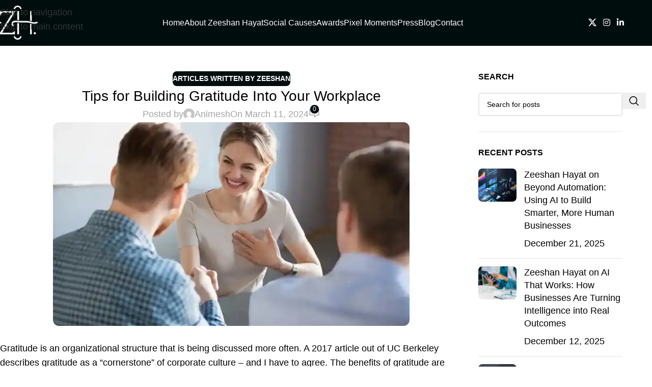

--- FILE ---
content_type: text/html; charset=UTF-8
request_url: https://zeeshanhayat.com/tips-for-building-gratitude-into-your-workplace/
body_size: 20959
content:
<!DOCTYPE html><html lang="en-US"><head><script data-no-optimize="1">var litespeed_docref=sessionStorage.getItem("litespeed_docref");litespeed_docref&&(Object.defineProperty(document,"referrer",{get:function(){return litespeed_docref}}),sessionStorage.removeItem("litespeed_docref"));</script> <meta charset="UTF-8"><link rel="profile" href="https://gmpg.org/xfn/11"><link rel="pingback" href="https://zeeshanhayat.com/xmlrpc.php"><meta name='robots' content='index, follow, max-image-preview:large, max-snippet:-1, max-video-preview:-1' /><title>Tips for Building Gratitude Into Your Workplace - zeeshanhayat.com</title><link rel="canonical" href="https://zeeshanhayat.com/tips-for-building-gratitude-into-your-workplace/" /><meta property="og:locale" content="en_US" /><meta property="og:type" content="article" /><meta property="og:title" content="Tips for Building Gratitude Into Your Workplace - zeeshanhayat.com" /><meta property="og:url" content="https://zeeshanhayat.com/tips-for-building-gratitude-into-your-workplace/" /><meta property="og:site_name" content="zeeshanhayat.com" /><meta property="article:published_time" content="2024-03-11T09:41:19+00:00" /><meta property="article:modified_time" content="2024-10-28T17:19:20+00:00" /><meta property="og:image" content="https://zeeshanhayat.com/wp-content/uploads/2024/03/Untitled-design-26.webp" /><meta property="og:image:width" content="700" /><meta property="og:image:height" content="400" /><meta property="og:image:type" content="image/webp" /><meta name="author" content="Animesh" /><meta name="twitter:card" content="summary_large_image" /><meta name="twitter:label1" content="Written by" /><meta name="twitter:data1" content="Animesh" /><meta name="twitter:label2" content="Est. reading time" /><meta name="twitter:data2" content="4 minutes" /> <script type="application/ld+json" class="yoast-schema-graph">{"@context":"https://schema.org","@graph":[{"@type":"WebPage","@id":"https://zeeshanhayat.com/tips-for-building-gratitude-into-your-workplace/","url":"https://zeeshanhayat.com/tips-for-building-gratitude-into-your-workplace/","name":"Tips for Building Gratitude Into Your Workplace - zeeshanhayat.com","isPartOf":{"@id":"https://zeeshanhayat.com/#website"},"primaryImageOfPage":{"@id":"https://zeeshanhayat.com/tips-for-building-gratitude-into-your-workplace/#primaryimage"},"image":{"@id":"https://zeeshanhayat.com/tips-for-building-gratitude-into-your-workplace/#primaryimage"},"thumbnailUrl":"https://zeeshanhayat.com/wp-content/uploads/2024/03/Untitled-design-26.webp","datePublished":"2024-03-11T09:41:19+00:00","dateModified":"2024-10-28T17:19:20+00:00","author":{"@id":"https://zeeshanhayat.com/#/schema/person/d020fb50e734dba55ca559951879fdc2"},"breadcrumb":{"@id":"https://zeeshanhayat.com/tips-for-building-gratitude-into-your-workplace/#breadcrumb"},"inLanguage":"en-US","potentialAction":[{"@type":"ReadAction","target":["https://zeeshanhayat.com/tips-for-building-gratitude-into-your-workplace/"]}]},{"@type":"ImageObject","inLanguage":"en-US","@id":"https://zeeshanhayat.com/tips-for-building-gratitude-into-your-workplace/#primaryimage","url":"https://zeeshanhayat.com/wp-content/uploads/2024/03/Untitled-design-26.webp","contentUrl":"https://zeeshanhayat.com/wp-content/uploads/2024/03/Untitled-design-26.webp","width":700,"height":400,"caption":"Untitled design 26"},{"@type":"BreadcrumbList","@id":"https://zeeshanhayat.com/tips-for-building-gratitude-into-your-workplace/#breadcrumb","itemListElement":[{"@type":"ListItem","position":1,"name":"Home","item":"https://zeeshanhayat.com/"},{"@type":"ListItem","position":2,"name":"Blog","item":"https://zeeshanhayat.com/blogs/"},{"@type":"ListItem","position":3,"name":"Tips for Building Gratitude Into Your Workplace"}]},{"@type":"WebSite","@id":"https://zeeshanhayat.com/#website","url":"https://zeeshanhayat.com/","name":"zeeshanhayat.com","description":"","potentialAction":[{"@type":"SearchAction","target":{"@type":"EntryPoint","urlTemplate":"https://zeeshanhayat.com/?s={search_term_string}"},"query-input":{"@type":"PropertyValueSpecification","valueRequired":true,"valueName":"search_term_string"}}],"inLanguage":"en-US"},{"@type":"Person","@id":"https://zeeshanhayat.com/#/schema/person/d020fb50e734dba55ca559951879fdc2","name":"Animesh","image":{"@type":"ImageObject","inLanguage":"en-US","@id":"https://zeeshanhayat.com/#/schema/person/image/","url":"https://zeeshanhayat.com/wp-content/litespeed/avatar/9e0f22a37186f81c7233b14ade5a11db.jpg?ver=1768414440","contentUrl":"https://zeeshanhayat.com/wp-content/litespeed/avatar/9e0f22a37186f81c7233b14ade5a11db.jpg?ver=1768414440","caption":"Animesh"},"sameAs":["https://zeeshanhayat.com"],"url":"https://zeeshanhayat.com/author/animesh/"}]}</script> <link rel='dns-prefetch' href='//fonts.googleapis.com' /><link rel="alternate" type="application/rss+xml" title="zeeshanhayat.com &raquo; Feed" href="https://zeeshanhayat.com/feed/" /><link rel="alternate" type="application/rss+xml" title="zeeshanhayat.com &raquo; Comments Feed" href="https://zeeshanhayat.com/comments/feed/" /><link rel="alternate" type="application/rss+xml" title="zeeshanhayat.com &raquo; Tips for Building Gratitude Into Your Workplace Comments Feed" href="https://zeeshanhayat.com/tips-for-building-gratitude-into-your-workplace/feed/" /><link rel="alternate" title="oEmbed (JSON)" type="application/json+oembed" href="https://zeeshanhayat.com/wp-json/oembed/1.0/embed?url=https%3A%2F%2Fzeeshanhayat.com%2Ftips-for-building-gratitude-into-your-workplace%2F" /><link rel="alternate" title="oEmbed (XML)" type="text/xml+oembed" href="https://zeeshanhayat.com/wp-json/oembed/1.0/embed?url=https%3A%2F%2Fzeeshanhayat.com%2Ftips-for-building-gratitude-into-your-workplace%2F&#038;format=xml" /><style id='wp-img-auto-sizes-contain-inline-css' type='text/css'>img:is([sizes=auto i],[sizes^="auto," i]){contain-intrinsic-size:3000px 1500px}
/*# sourceURL=wp-img-auto-sizes-contain-inline-css */</style><link data-optimized="2" rel="stylesheet" href="https://zeeshanhayat.com/wp-content/litespeed/css/71b37b1ab2fae1a382d7801dabb576d7.css?ver=7b837" /><style id='global-styles-inline-css' type='text/css'>:root{--wp--preset--aspect-ratio--square: 1;--wp--preset--aspect-ratio--4-3: 4/3;--wp--preset--aspect-ratio--3-4: 3/4;--wp--preset--aspect-ratio--3-2: 3/2;--wp--preset--aspect-ratio--2-3: 2/3;--wp--preset--aspect-ratio--16-9: 16/9;--wp--preset--aspect-ratio--9-16: 9/16;--wp--preset--color--black: #000000;--wp--preset--color--cyan-bluish-gray: #abb8c3;--wp--preset--color--white: #ffffff;--wp--preset--color--pale-pink: #f78da7;--wp--preset--color--vivid-red: #cf2e2e;--wp--preset--color--luminous-vivid-orange: #ff6900;--wp--preset--color--luminous-vivid-amber: #fcb900;--wp--preset--color--light-green-cyan: #7bdcb5;--wp--preset--color--vivid-green-cyan: #00d084;--wp--preset--color--pale-cyan-blue: #8ed1fc;--wp--preset--color--vivid-cyan-blue: #0693e3;--wp--preset--color--vivid-purple: #9b51e0;--wp--preset--gradient--vivid-cyan-blue-to-vivid-purple: linear-gradient(135deg,rgb(6,147,227) 0%,rgb(155,81,224) 100%);--wp--preset--gradient--light-green-cyan-to-vivid-green-cyan: linear-gradient(135deg,rgb(122,220,180) 0%,rgb(0,208,130) 100%);--wp--preset--gradient--luminous-vivid-amber-to-luminous-vivid-orange: linear-gradient(135deg,rgb(252,185,0) 0%,rgb(255,105,0) 100%);--wp--preset--gradient--luminous-vivid-orange-to-vivid-red: linear-gradient(135deg,rgb(255,105,0) 0%,rgb(207,46,46) 100%);--wp--preset--gradient--very-light-gray-to-cyan-bluish-gray: linear-gradient(135deg,rgb(238,238,238) 0%,rgb(169,184,195) 100%);--wp--preset--gradient--cool-to-warm-spectrum: linear-gradient(135deg,rgb(74,234,220) 0%,rgb(151,120,209) 20%,rgb(207,42,186) 40%,rgb(238,44,130) 60%,rgb(251,105,98) 80%,rgb(254,248,76) 100%);--wp--preset--gradient--blush-light-purple: linear-gradient(135deg,rgb(255,206,236) 0%,rgb(152,150,240) 100%);--wp--preset--gradient--blush-bordeaux: linear-gradient(135deg,rgb(254,205,165) 0%,rgb(254,45,45) 50%,rgb(107,0,62) 100%);--wp--preset--gradient--luminous-dusk: linear-gradient(135deg,rgb(255,203,112) 0%,rgb(199,81,192) 50%,rgb(65,88,208) 100%);--wp--preset--gradient--pale-ocean: linear-gradient(135deg,rgb(255,245,203) 0%,rgb(182,227,212) 50%,rgb(51,167,181) 100%);--wp--preset--gradient--electric-grass: linear-gradient(135deg,rgb(202,248,128) 0%,rgb(113,206,126) 100%);--wp--preset--gradient--midnight: linear-gradient(135deg,rgb(2,3,129) 0%,rgb(40,116,252) 100%);--wp--preset--font-size--small: 13px;--wp--preset--font-size--medium: 20px;--wp--preset--font-size--large: 36px;--wp--preset--font-size--x-large: 42px;--wp--preset--spacing--20: 0.44rem;--wp--preset--spacing--30: 0.67rem;--wp--preset--spacing--40: 1rem;--wp--preset--spacing--50: 1.5rem;--wp--preset--spacing--60: 2.25rem;--wp--preset--spacing--70: 3.38rem;--wp--preset--spacing--80: 5.06rem;--wp--preset--shadow--natural: 6px 6px 9px rgba(0, 0, 0, 0.2);--wp--preset--shadow--deep: 12px 12px 50px rgba(0, 0, 0, 0.4);--wp--preset--shadow--sharp: 6px 6px 0px rgba(0, 0, 0, 0.2);--wp--preset--shadow--outlined: 6px 6px 0px -3px rgb(255, 255, 255), 6px 6px rgb(0, 0, 0);--wp--preset--shadow--crisp: 6px 6px 0px rgb(0, 0, 0);}:where(body) { margin: 0; }.wp-site-blocks > .alignleft { float: left; margin-right: 2em; }.wp-site-blocks > .alignright { float: right; margin-left: 2em; }.wp-site-blocks > .aligncenter { justify-content: center; margin-left: auto; margin-right: auto; }:where(.is-layout-flex){gap: 0.5em;}:where(.is-layout-grid){gap: 0.5em;}.is-layout-flow > .alignleft{float: left;margin-inline-start: 0;margin-inline-end: 2em;}.is-layout-flow > .alignright{float: right;margin-inline-start: 2em;margin-inline-end: 0;}.is-layout-flow > .aligncenter{margin-left: auto !important;margin-right: auto !important;}.is-layout-constrained > .alignleft{float: left;margin-inline-start: 0;margin-inline-end: 2em;}.is-layout-constrained > .alignright{float: right;margin-inline-start: 2em;margin-inline-end: 0;}.is-layout-constrained > .aligncenter{margin-left: auto !important;margin-right: auto !important;}.is-layout-constrained > :where(:not(.alignleft):not(.alignright):not(.alignfull)){margin-left: auto !important;margin-right: auto !important;}body .is-layout-flex{display: flex;}.is-layout-flex{flex-wrap: wrap;align-items: center;}.is-layout-flex > :is(*, div){margin: 0;}body .is-layout-grid{display: grid;}.is-layout-grid > :is(*, div){margin: 0;}body{padding-top: 0px;padding-right: 0px;padding-bottom: 0px;padding-left: 0px;}a:where(:not(.wp-element-button)){text-decoration: none;}:root :where(.wp-element-button, .wp-block-button__link){background-color: #32373c;border-width: 0;color: #fff;font-family: inherit;font-size: inherit;font-style: inherit;font-weight: inherit;letter-spacing: inherit;line-height: inherit;padding-top: calc(0.667em + 2px);padding-right: calc(1.333em + 2px);padding-bottom: calc(0.667em + 2px);padding-left: calc(1.333em + 2px);text-decoration: none;text-transform: inherit;}.has-black-color{color: var(--wp--preset--color--black) !important;}.has-cyan-bluish-gray-color{color: var(--wp--preset--color--cyan-bluish-gray) !important;}.has-white-color{color: var(--wp--preset--color--white) !important;}.has-pale-pink-color{color: var(--wp--preset--color--pale-pink) !important;}.has-vivid-red-color{color: var(--wp--preset--color--vivid-red) !important;}.has-luminous-vivid-orange-color{color: var(--wp--preset--color--luminous-vivid-orange) !important;}.has-luminous-vivid-amber-color{color: var(--wp--preset--color--luminous-vivid-amber) !important;}.has-light-green-cyan-color{color: var(--wp--preset--color--light-green-cyan) !important;}.has-vivid-green-cyan-color{color: var(--wp--preset--color--vivid-green-cyan) !important;}.has-pale-cyan-blue-color{color: var(--wp--preset--color--pale-cyan-blue) !important;}.has-vivid-cyan-blue-color{color: var(--wp--preset--color--vivid-cyan-blue) !important;}.has-vivid-purple-color{color: var(--wp--preset--color--vivid-purple) !important;}.has-black-background-color{background-color: var(--wp--preset--color--black) !important;}.has-cyan-bluish-gray-background-color{background-color: var(--wp--preset--color--cyan-bluish-gray) !important;}.has-white-background-color{background-color: var(--wp--preset--color--white) !important;}.has-pale-pink-background-color{background-color: var(--wp--preset--color--pale-pink) !important;}.has-vivid-red-background-color{background-color: var(--wp--preset--color--vivid-red) !important;}.has-luminous-vivid-orange-background-color{background-color: var(--wp--preset--color--luminous-vivid-orange) !important;}.has-luminous-vivid-amber-background-color{background-color: var(--wp--preset--color--luminous-vivid-amber) !important;}.has-light-green-cyan-background-color{background-color: var(--wp--preset--color--light-green-cyan) !important;}.has-vivid-green-cyan-background-color{background-color: var(--wp--preset--color--vivid-green-cyan) !important;}.has-pale-cyan-blue-background-color{background-color: var(--wp--preset--color--pale-cyan-blue) !important;}.has-vivid-cyan-blue-background-color{background-color: var(--wp--preset--color--vivid-cyan-blue) !important;}.has-vivid-purple-background-color{background-color: var(--wp--preset--color--vivid-purple) !important;}.has-black-border-color{border-color: var(--wp--preset--color--black) !important;}.has-cyan-bluish-gray-border-color{border-color: var(--wp--preset--color--cyan-bluish-gray) !important;}.has-white-border-color{border-color: var(--wp--preset--color--white) !important;}.has-pale-pink-border-color{border-color: var(--wp--preset--color--pale-pink) !important;}.has-vivid-red-border-color{border-color: var(--wp--preset--color--vivid-red) !important;}.has-luminous-vivid-orange-border-color{border-color: var(--wp--preset--color--luminous-vivid-orange) !important;}.has-luminous-vivid-amber-border-color{border-color: var(--wp--preset--color--luminous-vivid-amber) !important;}.has-light-green-cyan-border-color{border-color: var(--wp--preset--color--light-green-cyan) !important;}.has-vivid-green-cyan-border-color{border-color: var(--wp--preset--color--vivid-green-cyan) !important;}.has-pale-cyan-blue-border-color{border-color: var(--wp--preset--color--pale-cyan-blue) !important;}.has-vivid-cyan-blue-border-color{border-color: var(--wp--preset--color--vivid-cyan-blue) !important;}.has-vivid-purple-border-color{border-color: var(--wp--preset--color--vivid-purple) !important;}.has-vivid-cyan-blue-to-vivid-purple-gradient-background{background: var(--wp--preset--gradient--vivid-cyan-blue-to-vivid-purple) !important;}.has-light-green-cyan-to-vivid-green-cyan-gradient-background{background: var(--wp--preset--gradient--light-green-cyan-to-vivid-green-cyan) !important;}.has-luminous-vivid-amber-to-luminous-vivid-orange-gradient-background{background: var(--wp--preset--gradient--luminous-vivid-amber-to-luminous-vivid-orange) !important;}.has-luminous-vivid-orange-to-vivid-red-gradient-background{background: var(--wp--preset--gradient--luminous-vivid-orange-to-vivid-red) !important;}.has-very-light-gray-to-cyan-bluish-gray-gradient-background{background: var(--wp--preset--gradient--very-light-gray-to-cyan-bluish-gray) !important;}.has-cool-to-warm-spectrum-gradient-background{background: var(--wp--preset--gradient--cool-to-warm-spectrum) !important;}.has-blush-light-purple-gradient-background{background: var(--wp--preset--gradient--blush-light-purple) !important;}.has-blush-bordeaux-gradient-background{background: var(--wp--preset--gradient--blush-bordeaux) !important;}.has-luminous-dusk-gradient-background{background: var(--wp--preset--gradient--luminous-dusk) !important;}.has-pale-ocean-gradient-background{background: var(--wp--preset--gradient--pale-ocean) !important;}.has-electric-grass-gradient-background{background: var(--wp--preset--gradient--electric-grass) !important;}.has-midnight-gradient-background{background: var(--wp--preset--gradient--midnight) !important;}.has-small-font-size{font-size: var(--wp--preset--font-size--small) !important;}.has-medium-font-size{font-size: var(--wp--preset--font-size--medium) !important;}.has-large-font-size{font-size: var(--wp--preset--font-size--large) !important;}.has-x-large-font-size{font-size: var(--wp--preset--font-size--x-large) !important;}
/*# sourceURL=global-styles-inline-css */</style> <script type="litespeed/javascript" data-src="https://zeeshanhayat.com/wp-includes/js/jquery/jquery.min.js" id="jquery-core-js"></script> <script></script><link rel="https://api.w.org/" href="https://zeeshanhayat.com/wp-json/" /><link rel="alternate" title="JSON" type="application/json" href="https://zeeshanhayat.com/wp-json/wp/v2/posts/9681" /><link rel="EditURI" type="application/rsd+xml" title="RSD" href="https://zeeshanhayat.com/xmlrpc.php?rsd" /><meta name="generator" content="WordPress 6.9" /><link rel='shortlink' href='https://zeeshanhayat.com/?p=9681' /><meta name="ahrefs-site-verification" content="6d1caa7c9396462ce8a1c940cd62bc010c6f11c22197fb99d1f58a780376db0e">
 <script type="litespeed/javascript" data-src="https://www.googletagmanager.com/gtag/js?id=G-55QGXVFVEJ"></script> <script type="litespeed/javascript">window.dataLayer=window.dataLayer||[];function gtag(){dataLayer.push(arguments)}
gtag('js',new Date());gtag('config','G-55QGXVFVEJ')</script> 
 <script type="litespeed/javascript" data-src="https://cdn-ca.pagesense.io/js/110000241522/020a0ec204ca43188a778ee2d64731a6.js"></script> <meta name="viewport" content="width=device-width, initial-scale=1.0, maximum-scale=1.0, user-scalable=no"><meta name="generator" content="Powered by WPBakery Page Builder - drag and drop page builder for WordPress."/><link rel="icon" href="https://zeeshanhayat.com/wp-content/uploads/2024/03/cropped-Zeeshan-Logo-1-32x32.webp" sizes="32x32" /><link rel="icon" href="https://zeeshanhayat.com/wp-content/uploads/2024/03/cropped-Zeeshan-Logo-1-192x192.webp" sizes="192x192" /><link rel="apple-touch-icon" href="https://zeeshanhayat.com/wp-content/uploads/2024/03/cropped-Zeeshan-Logo-1-180x180.webp" /><meta name="msapplication-TileImage" content="https://zeeshanhayat.com/wp-content/uploads/2024/03/cropped-Zeeshan-Logo-1-270x270.webp" /><style type="text/css" id="wp-custom-css">.wd-nav-arrows .wd-btn-arrow {
    background: #242424;
    margin: 0px 5px 0 5px;
    border-radius: 10%;
}
.page-title-default{
	background-color: #fff !important;
}
.page-title{
	margin-top: 0px !important;
}
.mobile-herobanner-single-post h1.mobile-herobanner-heading-centered {
    position: absolute;
    top: 7.5%;
    left: 50%;
    transform: translate(-50%, -50%);
}
.mobile-herobanner-single-post {
    position: relative;
	    margin-bottom: 30px;
}
h1.mobile-herobanner-heading-centered {
    font-size: 42px;
    font-weight: 700;
    color: #fff;
    width: 100%;
    text-align: center;
    background: #000c;
    padding: 15px 10px 15px 10px;
}
.wd-nav-arrows .wd-btn-arrow .wd-arrow-inner {
    color: #fff;
}
.whb-header {
    margin-bottom: 0px !important;
}
body.single-post .article-inner a {
    font-weight: 800;
    text-decoration: underline;
    color: #2727ff;
}
.site-content {
    margin-bottom: 0px !important;
}
.herobanner_slide .wpb_column.vc_column_container .wpb_wrapper {
    background: #000d0d21;
    padding: 30px;
    border-radius: 15px;
}
.footer-container img {
    width: 15%;
}
.footer-container .copyrights-wrapper.copyrights-centered {
    color: #fff;
    font-weight: 500;
    font-size: 15px;
}
body.single-post .entry-meta.wd-entry-meta ul, body.single-post .meta-post-categories.wd-post-cat.wd-style-with-bg, body.blog .post-date.wd-post-date.wd-style-with-bg {
    display: none;
}
.wd-arrow-inner {
    width: 35px !important;
    height: 35px !important;
}
.wd-arrow-inner {
    width: 35px !important;
    height: 35px !important;
}
.wd-btn-arrow .wd-arrow-inner {
    background: #000000ad !important;
}
.wd-nav-arrows .wd-btn-arrow {
    background: #24242440 !important;
}
body.blog .main-page-wrapper, body.single-post .main-page-wrapper {
    margin-bottom: 40px;
}
.page-title{
	background-size: 100%;
	background-repeat:no-repeat;
}
.homepage_logo_image_slider .wd-gallery-item img {
    border: 1px solid #000d0d;
    padding: 0 20px 0 20px;
}
.mobile_banner_heading {
    background: #000d0d;
    color: #fff;
    padding: 20px 15px 20px 15px;
    border-radius: 12px;
    margin-top: 20px;
}
span.contact-required-field {
    color: #f70000;
    font-weight: bold;
}
.wd-header-nav ul.menu ul.wd-sub-menu li.menu-item a {
    font-weight: 500;
    text-transform: capitalize;
    font-size: 16px;
    color: #000;
}
.homepage_visual_diary_slider_wrapper .promo-banner-wrapper .main-wrapp-img img {
    height: 390px;
}
.about-blog-author {
    border-left: 3px solid #000d0d;
    padding: 0 0 0 15px;
}

/* Media Css */
@media screen and (max-width: 992px) {
.page-title {
    margin-block: 0px 40px !important;
}
.heropbanner_for_mobile{
	display: block;
}
.heropbanner_for_desktop {
	display: none;
}
}
@media screen and (min-width: 992px) {
.heropbanner_for_mobile{
	display: none;
}
.heropbanner_for_desktop {
	display: block;
}
}
@media screen and (max-width: 1024px) {
.wd-sticky-social {
     display: block !important; 
}
}
@media screen and (min-width: 1025px) {
.wd-sticky-social {
     display: none !important; 
}
}
@media screen and (min-width: 767px) {
.awards_banner_image_wrapper .wd-image img {
    width: 65%;
}
}
.breadcrumbs {
    display: none;
}
body.single-post .content-layout-wrapper{
    padding: 50px 0px 50px 0px;
}

.backgroundBg {
    background: #ffffff!important;
}</style><style></style><style type="text/css" data-type="vc_shortcodes-default-css">.vc_do_custom_heading{margin-bottom:0.625rem;margin-top:0;}.vc_do_custom_heading{margin-bottom:0.625rem;margin-top:0;}.vc_do_custom_heading{margin-bottom:0.625rem;margin-top:0;}</style><noscript><style>.wpb_animate_when_almost_visible { opacity: 1; }</style></noscript><style id="wd-style-header_243171-css" data-type="wd-style-header_243171">:root{
	--wd-top-bar-h: .00001px;
	--wd-top-bar-sm-h: .00001px;
	--wd-top-bar-sticky-h: .00001px;
	--wd-top-bar-brd-w: .00001px;

	--wd-header-general-h: 90px;
	--wd-header-general-sm-h: 60px;
	--wd-header-general-sticky-h: 60px;
	--wd-header-general-brd-w: .00001px;

	--wd-header-bottom-h: .00001px;
	--wd-header-bottom-sm-h: .00001px;
	--wd-header-bottom-sticky-h: .00001px;
	--wd-header-bottom-brd-w: .00001px;

	--wd-header-clone-h: .00001px;

	--wd-header-brd-w: calc(var(--wd-top-bar-brd-w) + var(--wd-header-general-brd-w) + var(--wd-header-bottom-brd-w));
	--wd-header-h: calc(var(--wd-top-bar-h) + var(--wd-header-general-h) + var(--wd-header-bottom-h) + var(--wd-header-brd-w));
	--wd-header-sticky-h: calc(var(--wd-top-bar-sticky-h) + var(--wd-header-general-sticky-h) + var(--wd-header-bottom-sticky-h) + var(--wd-header-clone-h) + var(--wd-header-brd-w));
	--wd-header-sm-h: calc(var(--wd-top-bar-sm-h) + var(--wd-header-general-sm-h) + var(--wd-header-bottom-sm-h) + var(--wd-header-brd-w));
}


.whb-sticked .whb-general-header .wd-dropdown:not(.sub-sub-menu) {
	margin-top: 9px;
}

.whb-sticked .whb-general-header .wd-dropdown:not(.sub-sub-menu):after {
	height: 20px;
}






		
.whb-general-header {
	background-color: rgba(0, 13, 13, 1);
}</style><style id="wd-style-theme_settings_default-css" data-type="wd-style-theme_settings_default">@font-face {
	font-weight: normal;
	font-style: normal;
	font-family: "woodmart-font";
	src: url("//zeeshanhayat.com/wp-content/themes/woodmart/fonts/woodmart-font-1-400.woff2?v=8.3.4") format("woff2");
}

:root {
	--wd-text-font: "Outfit", Arial, Helvetica, sans-serif;
	--wd-text-font-weight: 400;
	--wd-text-color: rgb(0,0,0);
	--wd-text-font-size: 18px;
	--wd-title-font: "Outfit", Arial, Helvetica, sans-serif;
	--wd-title-font-weight: 500;
	--wd-title-color: rgb(0,0,0)0;
	--wd-entities-title-font: "Outfit", Arial, Helvetica, sans-serif;
	--wd-entities-title-font-weight: 500;
	--wd-entities-title-color: rgb(0,0,0);
	--wd-entities-title-color-hover: rgb(51 51 51 / 65%);
	--wd-alternative-font: "Outfit", Arial, Helvetica, sans-serif;
	--wd-widget-title-font: "Outfit", Arial, Helvetica, sans-serif;
	--wd-widget-title-font-weight: 600;
	--wd-widget-title-transform: uppercase;
	--wd-widget-title-color: rgb(0,0,0);
	--wd-widget-title-font-size: 16px;
	--wd-header-el-font: "Outfit", Arial, Helvetica, sans-serif;
	--wd-header-el-font-weight: 500;
	--wd-header-el-transform: capitalize;
	--wd-header-el-font-size: 16px;
	--wd-otl-style: dotted;
	--wd-otl-width: 2px;
	--wd-primary-color: rgb(0,13,13);
	--wd-alternative-color: #fbbc34;
	--btn-default-bgcolor: #f7f7f7;
	--btn-default-bgcolor-hover: #efefef;
	--btn-accented-bgcolor: rgb(15,145,227);
	--btn-accented-bgcolor-hover: rgb(14,132,207);
	--wd-form-brd-width: 2px;
	--notices-success-bg: #459647;
	--notices-success-color: #fff;
	--notices-warning-bg: #E0B252;
	--notices-warning-color: #fff;
	--wd-link-color: #333333;
	--wd-link-color-hover: #242424;
}
.wd-age-verify-wrap {
	--wd-popup-width: 500px;
}
.wd-popup.wd-promo-popup {
	background-color: rgb(255, 255, 255);
	background-image: url();
	background-repeat: no-repeat;
	background-size: cover;
	background-position: center center;
}
.wd-promo-popup-wrap {
	--wd-popup-width: 800px;
}
:is(.woodmart-woocommerce-layered-nav, .wd-product-category-filter) .wd-scroll-content {
	max-height: 223px;
}
.wd-page-title .wd-page-title-bg img {
	background-repeat: no-repeat;
	object-fit: inherit;
	background-attachment: inherit;
	object-position: center center;
}
.wd-footer {
	background-color: rgb(0,13,13);
	background-image: none;
}
.wd-load-additional-fonts {
	font-family: "Quicksand", Arial, Helvetica, sans-serif;
	font-weight: 600;
}
.wd-load-additional-fonts-700 {
	font-family: "Quicksand", Arial, Helvetica, sans-serif;
	font-weight: 700;
}
.wd-nav-arrows.wd-pos-together:not(:where(.wd-custom-style)) {
	--wd-arrow-offset-h: -25px;
	--wd-arrow-offset-v: -60px;
	--wd-arrow-radius: 104px;
	--wd-arrow-brd: 0px solid;
}
.wd-nav-pagin-wrap:not(.wd-custom-style) {
	--wd-pagin-bg: rgb(0,0,0);
	--wd-pagin-radius: 104px;
}
.mfp-wrap.wd-popup-quick-view-wrap {
	--wd-popup-width: 920px;
}
:root{
--wd-container-w: 1222px;
--wd-form-brd-radius: 5px;
--btn-default-color: #333;
--btn-default-color-hover: #333;
--btn-accented-color: #fff;
--btn-accented-color-hover: #fff;
--btn-default-brd-radius: 5px;
--btn-default-box-shadow: none;
--btn-default-box-shadow-hover: none;
--btn-accented-brd-radius: 5px;
--btn-accented-box-shadow: none;
--btn-accented-box-shadow-hover: none;
--wd-brd-radius: 12px;
}

@media (min-width: 1222px) {
[data-vc-full-width]:not([data-vc-stretch-content]),
:is(.vc_section, .vc_row).wd-section-stretch {
padding-left: calc((100vw - 1222px - var(--wd-sticky-nav-w) - var(--wd-scroll-w)) / 2);
padding-right: calc((100vw - 1222px - var(--wd-sticky-nav-w) - var(--wd-scroll-w)) / 2);
}
}


.wd-page-title {
background-color: rgb(255, 255, 255);
}</style></head><body class="wp-singular post-template-default single single-post postid-9681 single-format-standard wp-theme-woodmart wp-child-theme-woodmart-child wrapper-full-width  catalog-mode-on categories-accordion-on woodmart-ajax-shop-on wpb-js-composer js-comp-ver-8.7.2 vc_responsive"> <script type="text/javascript" id="wd-flicker-fix">// Flicker fix.</script> <div class="wd-skip-links">
<a href="#menu-main-menu-right" class="wd-skip-navigation btn">
Skip to navigation					</a>
<a href="#main-content" class="wd-skip-content btn">
Skip to main content			</a></div><div class="wd-page-wrapper website-wrapper"><header class="whb-header whb-header_243171 whb-scroll-stick whb-sticky-real"><div class="whb-main-header"><div class="whb-row whb-general-header whb-sticky-row whb-with-bg whb-without-border whb-color-light whb-flex-flex-middle"><div class="container"><div class="whb-flex-row whb-general-header-inner"><div class="whb-column whb-col-left whb-column8 whb-visible-lg"><div class="site-logo whb-t3r4x7org6dt3ntqp3r9 wd-switch-logo">
<a href="https://zeeshanhayat.com/" class="wd-logo wd-main-logo" rel="home" aria-label="Site logo">
<img data-lazyloaded="1" src="[data-uri]" width="443" height="396" data-src="https://zeeshanhayat.com/wp-content/uploads/2024/03/Zeeshan-Logo-1.webp" alt="zeeshanhayat.com" style="max-width: 150px;" loading="lazy" />	</a>
<a href="https://zeeshanhayat.com/" class="wd-logo wd-sticky-logo" rel="home">
<img data-lazyloaded="1" src="[data-uri]" width="443" height="396" data-src="https://zeeshanhayat.com/wp-content/uploads/2024/03/Zeeshan-Logo-1.webp" alt="zeeshanhayat.com" style="max-width: 150px;" />		</a></div></div><div class="whb-column whb-col-center whb-column9 whb-visible-lg"><nav class="wd-header-nav wd-header-main-nav text-center wd-design-1 whb-byngvj65na5pienjde1p" role="navigation" aria-label="Main navigation"><ul id="menu-main-menu-right" class="menu wd-nav wd-nav-header wd-nav-main wd-style-default wd-gap-s"><li id="menu-item-9564" class="menu-item menu-item-type-post_type menu-item-object-page menu-item-home menu-item-9564 item-level-0 menu-simple-dropdown wd-event-hover" ><a href="https://zeeshanhayat.com/" class="woodmart-nav-link"><span class="nav-link-text">Home</span></a></li><li id="menu-item-9398" class="menu-item menu-item-type-post_type menu-item-object-page menu-item-9398 item-level-0 menu-simple-dropdown wd-event-hover" ><a href="https://zeeshanhayat.com/about-me/" class="woodmart-nav-link"><span class="nav-link-text">About Zeeshan hayat</span></a></li><li id="menu-item-10421" class="menu-item menu-item-type-post_type menu-item-object-page menu-item-10421 item-level-0 menu-simple-dropdown wd-event-hover" ><a href="https://zeeshanhayat.com/social-causes/" class="woodmart-nav-link"><span class="nav-link-text">Social Causes</span></a></li><li id="menu-item-10269" class="menu-item menu-item-type-post_type menu-item-object-page menu-item-10269 item-level-0 menu-simple-dropdown wd-event-hover" ><a href="https://zeeshanhayat.com/awards/" class="woodmart-nav-link"><span class="nav-link-text">Awards</span></a></li><li id="menu-item-9782" class="menu-item menu-item-type-post_type menu-item-object-page menu-item-9782 item-level-0 menu-simple-dropdown wd-event-hover" ><a href="https://zeeshanhayat.com/pixel-moments/" class="woodmart-nav-link"><span class="nav-link-text">Pixel Moments</span></a></li><li id="menu-item-10130" class="menu-item menu-item-type-post_type menu-item-object-page menu-item-10130 item-level-0 menu-simple-dropdown wd-event-hover" ><a href="https://zeeshanhayat.com/press/" class="woodmart-nav-link"><span class="nav-link-text">Press</span></a></li><li id="menu-item-9982" class="menu-item menu-item-type-post_type menu-item-object-page menu-item-9982 item-level-0 menu-simple-dropdown wd-event-hover" ><a href="https://zeeshanhayat.com/blog/" class="woodmart-nav-link"><span class="nav-link-text">Blog</span></a></li><li id="menu-item-9399" class="menu-item menu-item-type-post_type menu-item-object-page menu-item-9399 item-level-0 menu-simple-dropdown wd-event-hover" ><a href="https://zeeshanhayat.com/contact/" class="woodmart-nav-link"><span class="nav-link-text">Contact</span></a></li></ul></nav></div><div class="whb-column whb-col-right whb-column10 whb-visible-lg"><div
class=" wd-social-icons  wd-style-default social-follow wd-shape-circle  whb-y8bvy7i6gk5y2katb7fd color-scheme-light text-center">
<a rel="noopener noreferrer nofollow" href="https://twitter.com/ZeeshanHayat" target="_blank" class=" wd-social-icon social-twitter" aria-label="X social link">
<span class="wd-icon"></span>
</a>
<a rel="noopener noreferrer nofollow" href="https://www.instagram.com/zeeshanhayat/" target="_blank" class=" wd-social-icon social-instagram" aria-label="Instagram social link">
<span class="wd-icon"></span>
</a>
<a rel="noopener noreferrer nofollow" href="https://www.linkedin.com/in/zeeshanhayat/" target="_blank" class=" wd-social-icon social-linkedin" aria-label="Linkedin social link">
<span class="wd-icon"></span>
</a></div></div><div class="whb-column whb-mobile-left whb-column_mobile2 whb-hidden-lg"><div class="site-logo whb-0y21ifxfu9rmrpc4uazt wd-switch-logo">
<a href="https://zeeshanhayat.com/" class="wd-logo wd-main-logo" rel="home" aria-label="Site logo">
<img data-lazyloaded="1" src="[data-uri]" width="443" height="396" data-src="https://zeeshanhayat.com/wp-content/uploads/2024/03/Zeeshan-Logo-1.webp" alt="zeeshanhayat.com" style="max-width: 150px;" loading="lazy" />	</a>
<a href="https://zeeshanhayat.com/" class="wd-logo wd-sticky-logo" rel="home">
<img data-lazyloaded="1" src="[data-uri]" width="443" height="396" data-src="https://zeeshanhayat.com/wp-content/uploads/2024/03/Zeeshan-Logo-1.webp" alt="zeeshanhayat.com" style="max-width: 150px;" />		</a></div></div><div class="whb-column whb-mobile-center whb-column_mobile3 whb-hidden-lg whb-empty-column"></div><div class="whb-column whb-mobile-right whb-column_mobile4 whb-hidden-lg"><div class="wd-tools-element wd-header-mobile-nav wd-style-icon wd-design-6 whb-2n9lb4ox5erbnuko9f13">
<a href="#" rel="nofollow" aria-label="Open mobile menu">
<span class="wd-tools-icon">
</span><span class="wd-tools-text">Menu</span></a></div></div></div></div></div></div></header><div class="wd-page-content main-page-wrapper"><main id="main-content" class="wd-content-layout content-layout-wrapper container wd-grid-g wd-sidebar-hidden-md-sm wd-sidebar-hidden-sm wd-builder-off" role="main" style="--wd-col-lg:12;--wd-gap-lg:30px;--wd-gap-sm:20px;"><div class="wd-content-area site-content wd-grid-col" style="--wd-col-lg:9;--wd-col-md:12;--wd-col-sm:12;"><article id="post-9681" class="post-single-page post-9681 post type-post status-publish format-standard has-post-thumbnail hentry category-articles-written-by-zeeshan"><header class="wd-single-post-header"><div class="wd-post-cat wd-style-with-bg">
<a href="https://zeeshanhayat.com/category/articles-written-by-zeeshan/" rel="category tag">Articles written by Zeeshan</a></div><h1 class="wd-entities-title wd-post-title title">Tips for Building Gratitude Into Your Workplace</h1><div class="wd-post-meta"><div class="wd-post-author wd-meta-author">
<span>Posted by</span>
<img data-lazyloaded="1" src="[data-uri]" alt='author-avatar' data-src='https://zeeshanhayat.com/wp-content/litespeed/avatar/4bf7585b5c793ecd9d10d7f751340aad.jpg?ver=1768675322' data-srcset='https://zeeshanhayat.com/wp-content/litespeed/avatar/538812d1a99c328fa60d890db71b644e.jpg?ver=1768675322 2x' class='avatar avatar-22 photo' height='22' width='22' decoding='async'/>
<a href="https://zeeshanhayat.com/author/animesh/" class="author" rel="author">Animesh</a></div><div class="wd-modified-date">
<time class="updated" datetime="2024-10-28T17:19:20+00:00">
October 28, 2024		</time></div><div class="wd-post-date wd-style-default">
<time class="published" datetime="2024-03-11T09:41:19+00:00">
On March 11, 2024							</time></div><div class="wd-post-reply wd-style-1">
<a href="https://zeeshanhayat.com/tips-for-building-gratitude-into-your-workplace/#respond"><span class="wd-replies-count">0</span></a></div></div><div class="wd-post-image">
<img data-lazyloaded="1" src="[data-uri]" width="700" height="400" data-src="https://zeeshanhayat.com/wp-content/uploads/2024/03/Untitled-design-26.webp" class="attachment-post-thumbnail size-post-thumbnail wp-post-image" alt="Untitled design 26" decoding="async" fetchpriority="high" data-srcset="https://zeeshanhayat.com/wp-content/uploads/2024/03/Untitled-design-26.webp 700w, https://zeeshanhayat.com/wp-content/uploads/2024/03/Untitled-design-26-400x229.webp 400w" data-sizes="(max-width: 700px) 100vw, 700px" /></div></header><div class="wd-entry-content"><div class="wpb-content-wrapper"><section class="vc_section"><div class="vc_row wpb_row vc_row-fluid"><div class="wpb_column vc_column_container vc_col-sm-12"><div class="vc_column-inner"><div class="wpb_wrapper"><div class="wpb_text_column wpb_content_element" ><div class="wpb_wrapper"><p>Gratitude is an organizational structure that is being discussed more often. A 2017 article out of UC Berkeley describes gratitude as a &#8220;cornerstone&#8221; of corporate culture &#8211; and I have to agree. The benefits of gratitude are clear: employees that are more satisfied, have less stress, feel healthier, and ultimately are more closely connected to and invested in your company. Gratitude and appreciation play an essential role in retention, so if it hasn&#8217;t been a focus for your business &#8211; now is the time! Here are a few top tips for building gratitude into your workplace:</p></div></div><h2 style="text-align: left" class="vc_custom_heading vc_do_custom_heading" >Set a Good Example</h2><div class="wpb_text_column wpb_content_element" ><div class="wpb_wrapper"><p>Every individual in the organization is responsible for contributing to a culture of gratitude, but it has to start at the top. As an Executive or Manager, it is an integral part of your role to give praise and recognize success in your team. With that said, how you choose to deliver that recognition is just as important. You should always look at a colleague as a valued member of your team, rather than focused on a specific task or achievement. The validation and connection that comes along with recognizing an individual&#8217;s true value to your organization are what makes gratitude so effective.</p></div></div><div class="wpb_text_column wpb_content_element" ><div class="wpb_wrapper"><p>Start with implementing gratitude into your team meetings and build from there. There are so many opportunities to be really creative &#8211; but it can also just be as simple as providing handwritten thank you note for a job well done. For example, at Prizm Media, we offer weekly lunch catering and have a Gratitude Round afterwards for everyone on the team to express their appreciation for other people&#8217;s contributions throughout the work week.</p></div></div><div class="wpb_text_column wpb_content_element" ><div class="wpb_wrapper"><p>Finally &#8211; no matter how you choose to start building gratitude, there are two essential things to remember: it has to be authentic and consistent. Make sure your methods for recognition match the type of leader you are and make sure you mean what you say.</p></div></div><h2 style="text-align: left" class="vc_custom_heading vc_do_custom_heading" >Pay it Forward</h2><div class="wpb_text_column wpb_content_element" ><div class="wpb_wrapper"><p>After you recognize members of your executive or management team, encourage them to carry that appreciation through their team. This is how gratitude begins to build organically within your organization. From there, challenge your team to identify members of your company that would benefit from recognition but might not be employees. Consultants, suppliers, top customers &#8211; bring your staff together to show gratitude to the people who make your business successful. Finally, when the time is right, consider forming a gratitude committee. This will be a group of leaders within your company tasked with continually developing creative opportunities for recognition, celebration, and sharing thanks.</p></div></div><h2 style="text-align: left" class="vc_custom_heading vc_do_custom_heading" >Express Gratitude Through Action</h2><div class="wpb_text_column wpb_content_element" ><div class="wpb_wrapper"><p>Invest in team-building activities that take people out of the work environment where they can have fun or do something positive in the community. At Prizm Media, some activities that we do include sponsoring team lunch, fun outings from laser tag to go-karting, or volunteering at a charity organization that is making a difference in society. Finally, I don&#8217;t believe that anything is more effective in showing your sincere appreciation than a small gesture. Be it a handwritten note, a coffee gift card, birthday cake or something catered more personally to your employee&#8217;s interests. Simply put, it shows your staff that you see them, know them, and are glad to have them as part of your team.dit button to change this text. Lorem ipsum dolor sit amet, consectetur adipiscing elit. Ut elit tellus, luctus nec ullamcorper mattis, pulvinar dapibus leo.</p></div></div><div class="wpb_text_column wpb_content_element" ><div class="wpb_wrapper"><p>Getting started with gratitude can be a significant culture shift &#8211; and that&#8217;s tough for some companies. For those just getting started, remember to begin at the top, empower your employees to pay it forward, and take it seriously by investing in your commitment to gratitude. If you can do those things, you are well on your way to a team that truly understands how much you appreciate them.</p></div></div></div></div></div></div></section></div></div></article><div class="wd-page-nav wd-design-1"><div class="wd-page-nav-btn prev-btn">
<a href="https://zeeshanhayat.com/are-you-too-old-or-young-to-be-an-entrepreneur/"><div class="wd-label">Newer</div>
<span class="wd-entities-title">Are you too Old or Young to be an Entrepreneur?</span>
<span class="wd-page-nav-icon"></span>
</a></div><a href="https://zeeshanhayat.com/blogs/" class="back-to-archive wd-tooltip">Back to list</a><div class="wd-page-nav-btn next-btn">
<a href="https://zeeshanhayat.com/3-major-reasons-why-people-at-work-may-feel-disengaged/">
<span class="wd-label">Older</span>
<span class="wd-entities-title">3 Major Reasons why People at Work may feel Disengaged</span>
<span class="wd-page-nav-icon"></span>
</a></div></div><div id="comments" class="comments-area"></div></div><aside class="wd-sidebar sidebar-container wd-grid-col sidebar-right" style="--wd-col-lg:3;--wd-col-md:12;--wd-col-sm:12;"><div class="wd-heading"><div class="close-side-widget wd-action-btn wd-style-text wd-cross-icon">
<a href="#" rel="nofollow noopener">Close</a></div></div><div class="widget-area"><div id="search-3" class="wd-widget widget sidebar-widget widget_search"><h5 class="widget-title">Search</h5><div class="wd-search-form "><form role="search" method="get" class="searchform  wd-style-default" action="https://zeeshanhayat.com/"  autocomplete="off">
<input type="text" class="s" placeholder="Search for posts" value="" name="s" aria-label="Search" title="Search for posts" required/>
<input type="hidden" name="post_type" value="post"><span tabindex="0" aria-label="Clear search" class="wd-clear-search wd-role-btn wd-hide"></span>
<button type="submit" class="searchsubmit">
<span>
Search		</span>
</button></form></div></div><div id="woodmart-recent-posts-2" class="wd-widget widget sidebar-widget woodmart-recent-posts"><h5 class="widget-title">Recent Posts</h5><ul class="woodmart-recent-posts-list"><li>
<a class="recent-posts-thumbnail" href="https://zeeshanhayat.com/zeeshan-hayat-on-beyond-automation-using-ai-to-build-smarter-more-human-businesses/"  rel="bookmark" aria-label="Post thumbnail">
<img data-lazyloaded="1" src="[data-uri]" width="75" height="65" data-src="https://zeeshanhayat.com/wp-content/uploads/2025/12/Zeeshan-Hayat-on-Beyond-Automation-Using-AI-to-Build-Smarter-More-Human-Businesses-75x65.png" class="attachment-75x65 size-75x65" alt="Zeeshan Hayat on Beyond Automation Using AI to Build Smarter, More Human Businesses" decoding="async" loading="lazy" />									</a><div class="recent-posts-info"><div class="wd-entities-title title"><a href="https://zeeshanhayat.com/zeeshan-hayat-on-beyond-automation-using-ai-to-build-smarter-more-human-businesses/" title="Permalink to Zeeshan Hayat on Beyond Automation: Using AI to Build Smarter, More Human Businesses" rel="bookmark">Zeeshan Hayat on Beyond Automation: Using AI to Build Smarter, More Human Businesses</a></div><time class="recent-posts-time" datetime="2025-12-21T06:21:57+00:00">December 21, 2025</time></div></li><li>
<a class="recent-posts-thumbnail" href="https://zeeshanhayat.com/zeeshan-hayat-on-ai-that-works-how-businesses-are-turning-intelligence-into-real-outcomes/"  rel="bookmark" aria-label="Post thumbnail">
<img data-lazyloaded="1" src="[data-uri]" width="75" height="65" data-src="https://zeeshanhayat.com/wp-content/uploads/2025/12/Zeeshan-Hayat-on-AI-That-Works-How-Businesses-Are-Turning-Intelligence-into-Real-Outcomes-75x65.png" class="attachment-75x65 size-75x65" alt="Zeeshan Hayat on AI That Works How Businesses Are Turning Intelligence into Real Outcomes" decoding="async" loading="lazy" />									</a><div class="recent-posts-info"><div class="wd-entities-title title"><a href="https://zeeshanhayat.com/zeeshan-hayat-on-ai-that-works-how-businesses-are-turning-intelligence-into-real-outcomes/" title="Permalink to Zeeshan Hayat on AI That Works: How Businesses Are Turning Intelligence into Real Outcomes" rel="bookmark">Zeeshan Hayat on AI That Works: How Businesses Are Turning Intelligence into Real Outcomes</a></div><time class="recent-posts-time" datetime="2025-12-12T06:15:32+00:00">December 12, 2025</time></div></li><li>
<a class="recent-posts-thumbnail" href="https://zeeshanhayat.com/how-custom-ai-unlocks-hidden-efficiency-across-all-enterprise-departments-a-perspective-by-zeeshan-hayat/"  rel="bookmark" aria-label="Post thumbnail">
<img data-lazyloaded="1" src="[data-uri]" width="75" height="65" data-src="https://zeeshanhayat.com/wp-content/uploads/2025/12/How-Custom-AI-Unlocks-Hidden-Efficiency-Across-All-Enterprise-Departments-—-A-Perspective-by-Zeeshan-Hayat-1-75x65.png" class="attachment-75x65 size-75x65" alt="How Custom AI Unlocks Hidden Efficiency Across All Enterprise Departments — A Perspective by Zeeshan Hayat (1)" decoding="async" loading="lazy" />									</a><div class="recent-posts-info"><div class="wd-entities-title title"><a href="https://zeeshanhayat.com/how-custom-ai-unlocks-hidden-efficiency-across-all-enterprise-departments-a-perspective-by-zeeshan-hayat/" title="Permalink to How Custom AI Unlocks Hidden Efficiency Across All Enterprise Departments — A Perspective by Zeeshan Hayat" rel="bookmark">How Custom AI Unlocks Hidden Efficiency Across All Enterprise Departments — A Perspective by Zeeshan Hayat</a></div><time class="recent-posts-time" datetime="2025-11-30T06:17:04+00:00">November 30, 2025</time></div></li><li>
<a class="recent-posts-thumbnail" href="https://zeeshanhayat.com/why-custom-ai-is-becoming-the-new-backbone-of-enterprise-transformation-insights-by-zeeshan-hayat/"  rel="bookmark" aria-label="Post thumbnail">
<img data-lazyloaded="1" src="[data-uri]" width="75" height="65" data-src="https://zeeshanhayat.com/wp-content/uploads/2025/12/How-Custom-AI-Unlocks-Hidden-Efficiency-Across-All-Enterprise-Departments-—-A-Perspective-by-Zeeshan-Hayat-75x65.png" class="attachment-75x65 size-75x65" alt="How Custom AI Unlocks Hidden Efficiency Across All Enterprise Departments — A Perspective by Zeeshan Hayat" decoding="async" loading="lazy" />									</a><div class="recent-posts-info"><div class="wd-entities-title title"><a href="https://zeeshanhayat.com/why-custom-ai-is-becoming-the-new-backbone-of-enterprise-transformation-insights-by-zeeshan-hayat/" title="Permalink to Why Custom AI Is Becoming the New Backbone of Enterprise Transformation — Insights by Zeeshan Hayat" rel="bookmark">Why Custom AI Is Becoming the New Backbone of Enterprise Transformation — Insights by Zeeshan Hayat</a></div><time class="recent-posts-time" datetime="2025-11-15T06:14:38+00:00">November 15, 2025</time></div></li><li>
<a class="recent-posts-thumbnail" href="https://zeeshanhayat.com/from-idea-to-innovation-how-ai-is-empowering-a-new-generation-of-purpose-driven-entrepreneurs-a-perspective-by-zeeshan-hayat/"  rel="bookmark" aria-label="Post thumbnail">
<img data-lazyloaded="1" src="[data-uri]" width="75" height="65" data-src="https://zeeshanhayat.com/wp-content/uploads/2025/10/From-Idea-to-Innovation-How-AI-Is-Empowering-a-New-Generation-of-Purpose-Driven-Entrepreneurs-—-A-Perspective-by-Zeeshan-Hayat-75x65.png" class="attachment-75x65 size-75x65" alt="From Idea to Innovation How AI Is Empowering a New Generation of Purpose Driven Entrepreneurs — A Perspective by Zeeshan Hayat" decoding="async" loading="lazy" />									</a><div class="recent-posts-info"><div class="wd-entities-title title"><a href="https://zeeshanhayat.com/from-idea-to-innovation-how-ai-is-empowering-a-new-generation-of-purpose-driven-entrepreneurs-a-perspective-by-zeeshan-hayat/" title="Permalink to From Idea to Innovation: How AI Is Empowering a New Generation of Purpose-Driven Entrepreneurs — A Perspective by Zeeshan Hayat" rel="bookmark">From Idea to Innovation: How AI Is Empowering a New Generation of Purpose-Driven Entrepreneurs — A Perspective by Zeeshan Hayat</a></div><time class="recent-posts-time" datetime="2025-10-23T16:02:14+00:00">October 23, 2025</time></div></li></ul></div></div></aside></main></div><footer class="wd-footer footer-container color-scheme-light"><div class="container main-footer"><aside class="footer-sidebar widget-area wd-grid-g" style="--wd-col-lg:12;--wd-gap-lg:30px;--wd-gap-sm:20px;"><div class="footer-column footer-column-1 wd-grid-col" style="--wd-col-lg:12;"><div id="woodmart-html-block-1" class="wd-widget widget footer-widget  woodmart-html-block"><style data-type="vc_shortcodes-custom-css">.vc_custom_1709877778949{margin-bottom: 20px !important;}.wd-rs-660ce7cd09ff8 .wd-nav > .menu-item > a{font-family: "Outfit", Arial, Helvetica, sans-serif;font-size: 18px;font-weight: 500;text-transform: capitalize;}</style><div class="wpb-content-wrapper"><div class="vc_row wpb_row vc_row-fluid"><div class="wpb_column vc_column_container vc_col-sm-12"><div class="vc_column-inner"><div class="wpb_wrapper"><div id="wd-65f1751a7c5d5" class="wd-image wd-wpb wd-rs-65f1751a7c5d5 text-center ">
<img data-lazyloaded="1" src="[data-uri]" width="443" height="396" data-src="https://zeeshanhayat.com/wp-content/uploads/2024/03/Zeeshan_Logo__1_-removebg-preview.png" class="attachment-full size-full" alt="Zeeshan Logo  1  removebg preview" decoding="async" loading="lazy" data-srcset="https://zeeshanhayat.com/wp-content/uploads/2024/03/Zeeshan_Logo__1_-removebg-preview.png 443w, https://zeeshanhayat.com/wp-content/uploads/2024/03/Zeeshan_Logo__1_-removebg-preview-336x300.png 336w, https://zeeshanhayat.com/wp-content/uploads/2024/03/Zeeshan_Logo__1_-removebg-preview-430x384.png 430w, https://zeeshanhayat.com/wp-content/uploads/2024/03/Zeeshan_Logo__1_-removebg-preview-150x134.png 150w" data-sizes="auto, (max-width: 443px) 100vw, 443px" /></div><div id="wd-65eaaa0b76e31" class="wd-text-block wd-wpb reset-last-child wd-rs-65eaaa0b76e31 text-center vc_custom_1709877778949"><p>My journey has been deeply rooted in the belief that giving back is not just a duty but a privilege. From early days supporting local fundraisers to embarking on missions to distribute meals in Lahore, my heart has always been set on making a difference.</p></div><div id="wd-660ce7cd09ff8" class="wd-menu widget_nav_mega_menu wd-rs-660ce7cd09ff8  text-center"><ul id="menu-footer-menu-links" class="menu wd-nav wd-nav-horizontal wd-style-underline wd-gap-m"><li id="menu-item-10353" class="menu-item menu-item-type-post_type menu-item-object-page menu-item-home menu-item-10353 item-level-0 menu-simple-dropdown wd-event-hover" ><a href="https://zeeshanhayat.com/" class="woodmart-nav-link"><span class="nav-link-text">Home</span></a></li><li id="menu-item-10354" class="menu-item menu-item-type-post_type menu-item-object-page menu-item-10354 item-level-0 menu-simple-dropdown wd-event-hover" ><a href="https://zeeshanhayat.com/about-me/" class="woodmart-nav-link"><span class="nav-link-text">About me</span></a></li><li id="menu-item-10355" class="menu-item menu-item-type-post_type menu-item-object-page menu-item-10355 item-level-0 menu-simple-dropdown wd-event-hover" ><a href="https://zeeshanhayat.com/awards/" class="woodmart-nav-link"><span class="nav-link-text">Awards</span></a></li><li id="menu-item-10420" class="menu-item menu-item-type-post_type menu-item-object-page menu-item-10420 item-level-0 menu-simple-dropdown wd-event-hover" ><a href="https://zeeshanhayat.com/social-causes/" class="woodmart-nav-link"><span class="nav-link-text">Social Causes</span></a></li><li id="menu-item-10356" class="menu-item menu-item-type-post_type menu-item-object-page menu-item-10356 item-level-0 menu-simple-dropdown wd-event-hover" ><a href="https://zeeshanhayat.com/blog/" class="woodmart-nav-link"><span class="nav-link-text">Blog</span></a></li><li id="menu-item-10357" class="menu-item menu-item-type-post_type menu-item-object-page menu-item-10357 item-level-0 menu-simple-dropdown wd-event-hover" ><a href="https://zeeshanhayat.com/contact/" class="woodmart-nav-link"><span class="nav-link-text">Contact</span></a></li><li id="menu-item-10358" class="menu-item menu-item-type-post_type menu-item-object-page menu-item-10358 item-level-0 menu-simple-dropdown wd-event-hover" ><a href="https://zeeshanhayat.com/pixel-moments/" class="woodmart-nav-link"><span class="nav-link-text">Pixle Moment</span></a></li><li id="menu-item-10359" class="menu-item menu-item-type-post_type menu-item-object-page menu-item-10359 item-level-0 menu-simple-dropdown wd-event-hover" ><a href="https://zeeshanhayat.com/press/" class="woodmart-nav-link"><span class="nav-link-text">Press</span></a></li></ul></div></div></div></div></div></div></div></div></aside></div><div class="wd-copyrights copyrights-wrapper wd-layout-centered"><div class="container wd-grid-g"><div class="wd-col-start reset-last-child">
Coptright © 2024 Zeeshan Hayat. All Rights Reserved.</div></div></div></footer></div><div class="wd-close-side wd-fill"></div>
<a href="#" class="scrollToTop" aria-label="Scroll to top button"></a><div class="mobile-nav wd-side-hidden wd-side-hidden-nav wd-left wd-opener-arrow" role="navigation" aria-label="Mobile navigation"><div class="wd-heading"><div class="close-side-widget wd-action-btn wd-style-text wd-cross-icon"><a href="#" rel="nofollow">Close</a></div></div><ul id="menu-main-menu-right-1" class="mobile-pages-menu menu wd-nav wd-nav-mobile wd-dis-hover wd-html-block-on wd-layout-drilldown wd-drilldown-slide wd-active"><li class="menu-item menu-item-type-post_type menu-item-object-page menu-item-home menu-item-9564 item-level-0" ><a href="https://zeeshanhayat.com/" class="woodmart-nav-link"><span class="nav-link-text">Home</span></a></li><li class="menu-item menu-item-type-post_type menu-item-object-page menu-item-9398 item-level-0" ><a href="https://zeeshanhayat.com/about-me/" class="woodmart-nav-link"><span class="nav-link-text">About Zeeshan hayat</span></a></li><li class="menu-item menu-item-type-post_type menu-item-object-page menu-item-10421 item-level-0" ><a href="https://zeeshanhayat.com/social-causes/" class="woodmart-nav-link"><span class="nav-link-text">Social Causes</span></a></li><li class="menu-item menu-item-type-post_type menu-item-object-page menu-item-10269 item-level-0" ><a href="https://zeeshanhayat.com/awards/" class="woodmart-nav-link"><span class="nav-link-text">Awards</span></a></li><li class="menu-item menu-item-type-post_type menu-item-object-page menu-item-9782 item-level-0" ><a href="https://zeeshanhayat.com/pixel-moments/" class="woodmart-nav-link"><span class="nav-link-text">Pixel Moments</span></a></li><li class="menu-item menu-item-type-post_type menu-item-object-page menu-item-10130 item-level-0" ><a href="https://zeeshanhayat.com/press/" class="woodmart-nav-link"><span class="nav-link-text">Press</span></a></li><li class="menu-item menu-item-type-post_type menu-item-object-page menu-item-9982 item-level-0" ><a href="https://zeeshanhayat.com/blog/" class="woodmart-nav-link"><span class="nav-link-text">Blog</span></a></li><li class="menu-item menu-item-type-post_type menu-item-object-page menu-item-9399 item-level-0" ><a href="https://zeeshanhayat.com/contact/" class="woodmart-nav-link"><span class="nav-link-text">Contact</span></a></li></ul></div><div
class=" wd-social-icons  wd-style-colored wd-size-custom social-follow wd-shape-square wd-sticky-social wd-sticky-social-right text-center">
<a rel="noopener noreferrer nofollow" href="https://twitter.com/ZeeshanHayat" target="_blank" class=" wd-social-icon social-twitter" aria-label="X social link">
<span class="wd-icon"></span>
<span class="wd-icon-name">X</span>
</a>
<a rel="noopener noreferrer nofollow" href="https://www.instagram.com/zeeshanhayat/" target="_blank" class=" wd-social-icon social-instagram" aria-label="Instagram social link">
<span class="wd-icon"></span>
<span class="wd-icon-name">Instagram</span>
</a>
<a rel="noopener noreferrer nofollow" href="https://www.linkedin.com/in/zeeshanhayat/" target="_blank" class=" wd-social-icon social-linkedin" aria-label="Linkedin social link">
<span class="wd-icon"></span>
<span class="wd-icon-name">linkedin</span>
</a></div><div class="wd-sidebar-opener wd-action-btn wd-style-icon wd-burger-icon wd-hide-lg">
<a href="#" rel="nofollow">
<span class="">
Sidebar					</span>
</a></div> <script type="speculationrules">{"prefetch":[{"source":"document","where":{"and":[{"href_matches":"/*"},{"not":{"href_matches":["/wp-*.php","/wp-admin/*","/wp-content/uploads/*","/wp-content/*","/wp-content/plugins/*","/wp-content/themes/woodmart-child/*","/wp-content/themes/woodmart/*","/*\\?(.+)"]}},{"not":{"selector_matches":"a[rel~=\"nofollow\"]"}},{"not":{"selector_matches":".no-prefetch, .no-prefetch a"}}]},"eagerness":"conservative"}]}</script> <script id="woodmart-theme-js-extra" type="litespeed/javascript">var woodmart_settings={"menu_storage_key":"woodmart_e428072eb699c824da364dda61f22bd0","ajax_dropdowns_save":"1","photoswipe_close_on_scroll":"1","woocommerce_ajax_add_to_cart":"yes","variation_gallery_storage_method":"new","elementor_no_gap":"enabled","adding_to_cart":"Processing","added_to_cart":"Product was successfully added to your cart.","continue_shopping":"Continue shopping","view_cart":"View Cart","go_to_checkout":"Checkout","loading":"Loading...","countdown_days":"days","countdown_hours":"hr","countdown_mins":"min","countdown_sec":"sc","cart_url":"","ajaxurl":"https://zeeshanhayat.com/wp-admin/admin-ajax.php","add_to_cart_action":"widget","added_popup":"no","categories_toggle":"yes","product_images_captions":"no","ajax_add_to_cart":"1","all_results":"View all results","zoom_enable":"yes","ajax_scroll":"yes","ajax_scroll_class":".wd-page-content","ajax_scroll_offset":"100","infinit_scroll_offset":"300","product_slider_auto_height":"no","price_filter_action":"click","product_slider_autoplay":"","close":"Close","close_markup":"\u003Cdiv class=\"wd-popup-close wd-action-btn wd-cross-icon wd-style-icon\"\u003E\u003Ca title=\"Close\" href=\"#\" rel=\"nofollow\"\u003E\u003Cspan\u003EClose\u003C/span\u003E\u003C/a\u003E\u003C/div\u003E","share_fb":"Share on Facebook","pin_it":"Pin it","tweet":"Share on X","download_image":"Download image","off_canvas_column_close_btn_text":"Close","cookies_version":"1","header_banner_version":"1","promo_version":"1","header_banner_close_btn":"yes","header_banner_enabled":"no","whb_header_clone":"\n\t\u003Cdiv class=\"whb-sticky-header whb-clone whb-main-header {{wrapperClasses}}\"\u003E\n\t\t\u003Cdiv class=\"{{cloneClass}}\"\u003E\n\t\t\t\u003Cdiv class=\"container\"\u003E\n\t\t\t\t\u003Cdiv class=\"whb-flex-row whb-general-header-inner\"\u003E\n\t\t\t\t\t\u003Cdiv class=\"whb-column whb-col-left whb-visible-lg\"\u003E\n\t\t\t\t\t\t{{.site-logo}}\n\t\t\t\t\t\u003C/div\u003E\n\t\t\t\t\t\u003Cdiv class=\"whb-column whb-col-center whb-visible-lg\"\u003E\n\t\t\t\t\t\t{{.wd-header-main-nav}}\n\t\t\t\t\t\u003C/div\u003E\n\t\t\t\t\t\u003Cdiv class=\"whb-column whb-col-right whb-visible-lg\"\u003E\n\t\t\t\t\t\t{{.wd-header-my-account}}\n\t\t\t\t\t\t{{.wd-header-search:not(.wd-header-search-mobile)}}\n\t\t\t\t\t\t{{.wd-header-wishlist}}\n\t\t\t\t\t\t{{.wd-header-compare}}\n\t\t\t\t\t\t{{.wd-header-cart}}\n\t\t\t\t\t\t{{.wd-header-fs-nav}}\n\t\t\t\t\t\u003C/div\u003E\n\t\t\t\t\t{{.whb-mobile-left}}\n\t\t\t\t\t{{.whb-mobile-center}}\n\t\t\t\t\t{{.whb-mobile-right}}\n\t\t\t\t\u003C/div\u003E\n\t\t\t\u003C/div\u003E\n\t\t\u003C/div\u003E\n\t\u003C/div\u003E\n","pjax_timeout":"5000","split_nav_fix":"","shop_filters_close":"no","woo_installed":"","base_hover_mobile_click":"no","centered_gallery_start":"1","quickview_in_popup_fix":"","one_page_menu_offset":"150","hover_width_small":"1","is_multisite":"","current_blog_id":"1","swatches_scroll_top_desktop":"no","swatches_scroll_top_mobile":"no","lazy_loading_offset":"0","add_to_cart_action_timeout":"no","add_to_cart_action_timeout_number":"3","single_product_variations_price":"no","google_map_style_text":"Custom style","quick_shop":"yes","sticky_product_details_offset":"150","sticky_add_to_cart_offset":"250","sticky_product_details_different":"100","preloader_delay":"300","comment_images_upload_size_text":"Some files are too large. Allowed file size is 1 MB.","comment_images_count_text":"You can upload up to 3 images to your review.","single_product_comment_images_required":"no","comment_required_images_error_text":"Image is required.","comment_images_upload_mimes_text":"You are allowed to upload images only in png, jpeg formats.","comment_images_added_count_text":"Added %s image(s)","comment_images_upload_size":"1048576","comment_images_count":"3","search_input_padding":"no","comment_images_upload_mimes":{"jpg|jpeg|jpe":"image/jpeg","png":"image/png"},"home_url":"https://zeeshanhayat.com/","shop_url":"","age_verify":"no","banner_version_cookie_expires":"60","promo_version_cookie_expires":"7","age_verify_expires":"30","countdown_timezone":"GMT","cart_redirect_after_add":"no","swatches_labels_name":"no","product_categories_placeholder":"Select a category","product_categories_no_results":"No matches found","cart_hash_key":"wc_cart_hash_c8d8696c9d589088e858d1075c3dd978","fragment_name":"wc_fragments_c8d8696c9d589088e858d1075c3dd978","photoswipe_template":"\u003Cdiv class=\"pswp\" aria-hidden=\"true\" role=\"dialog\" tabindex=\"-1\"\u003E\u003Cdiv class=\"pswp__bg\"\u003E\u003C/div\u003E\u003Cdiv class=\"pswp__scroll-wrap\"\u003E\u003Cdiv class=\"pswp__container\"\u003E\u003Cdiv class=\"pswp__item\"\u003E\u003C/div\u003E\u003Cdiv class=\"pswp__item\"\u003E\u003C/div\u003E\u003Cdiv class=\"pswp__item\"\u003E\u003C/div\u003E\u003C/div\u003E\u003Cdiv class=\"pswp__ui pswp__ui--hidden\"\u003E\u003Cdiv class=\"pswp__top-bar\"\u003E\u003Cdiv class=\"pswp__counter\"\u003E\u003C/div\u003E\u003Cbutton class=\"pswp__button pswp__button--close\" title=\"Close (Esc)\"\u003E\u003C/button\u003E \u003Cbutton class=\"pswp__button pswp__button--share\" title=\"Share\"\u003E\u003C/button\u003E \u003Cbutton class=\"pswp__button pswp__button--fs\" title=\"Toggle fullscreen\"\u003E\u003C/button\u003E \u003Cbutton class=\"pswp__button pswp__button--zoom\" title=\"Zoom in/out\"\u003E\u003C/button\u003E\u003Cdiv class=\"pswp__preloader\"\u003E\u003Cdiv class=\"pswp__preloader__icn\"\u003E\u003Cdiv class=\"pswp__preloader__cut\"\u003E\u003Cdiv class=\"pswp__preloader__donut\"\u003E\u003C/div\u003E\u003C/div\u003E\u003C/div\u003E\u003C/div\u003E\u003C/div\u003E\u003Cdiv class=\"pswp__share-modal pswp__share-modal--hidden pswp__single-tap\"\u003E\u003Cdiv class=\"pswp__share-tooltip\"\u003E\u003C/div\u003E\u003C/div\u003E\u003Cbutton class=\"pswp__button pswp__button--arrow--left\" title=\"Previous (arrow left)\"\u003E\u003C/button\u003E \u003Cbutton class=\"pswp__button pswp__button--arrow--right\" title=\"Next (arrow right)\u003E\"\u003E\u003C/button\u003E\u003Cdiv class=\"pswp__caption\"\u003E\u003Cdiv class=\"pswp__caption__center\"\u003E\u003C/div\u003E\u003C/div\u003E\u003C/div\u003E\u003C/div\u003E\u003C/div\u003E","load_more_button_page_url":"yes","load_more_button_page_url_opt":"yes","menu_item_hover_to_click_on_responsive":"no","clear_menu_offsets_on_resize":"yes","three_sixty_framerate":"60","three_sixty_prev_next_frames":"5","ajax_search_delay":"300","animated_counter_speed":"3000","site_width":"1222","cookie_secure_param":"1","cookie_path":"/","theme_dir":"https://zeeshanhayat.com/wp-content/themes/woodmart","slider_distortion_effect":"sliderWithNoise","current_page_builder":"wpb","collapse_footer_widgets":"yes","carousel_breakpoints":{"1025":"lg","768.98":"md","0":"sm"},"grid_gallery_control":"hover","grid_gallery_enable_arrows":"none","ajax_shop":"1","add_to_cart_text":"Add to cart","mobile_navigation_drilldown_back_to":"Back to %s","mobile_navigation_drilldown_back_to_main_menu":"Back to menu","mobile_navigation_drilldown_back_to_categories":"Back to categories","search_history_title":"Search history","search_history_clear_all":"Clear","search_history_items_limit":"5","swiper_prev_slide_msg":"Previous slide","swiper_next_slide_msg":"Next slide","swiper_first_slide_msg":"This is the first slide","swiper_last_slide_msg":"This is the last slide","swiper_pagination_bullet_msg":"Go to slide {{index}}","swiper_slide_label_msg":"{{index}} / {{slidesLength}}","on_this_page":"On this page:","tooltip_left_selector":".wd-buttons[class*=\"wd-pos-r\"] .wd-action-btn, .wd-portfolio-btns .portfolio-enlarge","tooltip_top_selector":".wd-tooltip, .wd-buttons:not([class*=\"wd-pos-r\"]) \u003E .wd-action-btn, body:not(.catalog-mode-on):not(.login-see-prices) .wd-hover-base .wd-bottom-actions .wd-action-btn.wd-style-icon, .wd-hover-base .wd-compare-btn, body:not(.logged-in) .wd-review-likes a","ajax_links":".wd-nav-product-cat a, .wd-page-wrapper .widget_product_categories a, .widget_layered_nav_filters a, .woocommerce-widget-layered-nav a, .filters-area:not(.custom-content) a, body.post-type-archive-product:not(.woocommerce-account) .woocommerce-pagination a, body.tax-product_cat:not(.woocommerce-account) .woocommerce-pagination a, .wd-shop-tools a:not([rel=\"v:url\"]), .woodmart-woocommerce-layered-nav a, .woodmart-price-filter a, .wd-clear-filters a, .woodmart-woocommerce-sort-by a, .woocommerce-widget-layered-nav-list a, .wd-widget-stock-status a, .widget_nav_mega_menu a, .wd-products-shop-view a, .wd-products-per-page a, .wd-cat a, body[class*=\"tax-pa_\"] .woocommerce-pagination a, .wd-product-category-filter a, .widget_brand_nav a","wishlist_expanded":"no","wishlist_show_popup":"enable","wishlist_page_nonce":"140ffd9953","wishlist_fragments_nonce":"34a67f7643","wishlist_remove_notice":"Do you really want to remove these products?","wishlist_hash_name":"woodmart_wishlist_hash_a731232beaf0679a9519ea7eae549836","wishlist_fragment_name":"woodmart_wishlist_fragments_a731232beaf0679a9519ea7eae549836","wishlist_save_button_state":"no","is_criteria_enabled":"","summary_criteria_ids":"","review_likes_tooltip":"Please log in to rate reviews.","reviews_criteria_rating_required":"no","is_rating_summary_filter_enabled":""};var woodmart_page_css={"wd-style-base-css":"https://zeeshanhayat.com/wp-content/themes/woodmart/css/parts/base.min.css","wd-helpers-wpb-elem-css":"https://zeeshanhayat.com/wp-content/themes/woodmart/css/parts/helpers-wpb-elem.min.css","wd-wpbakery-base-css":"https://zeeshanhayat.com/wp-content/themes/woodmart/css/parts/int-wpb-base.min.css","wd-wpbakery-base-deprecated-css":"https://zeeshanhayat.com/wp-content/themes/woodmart/css/parts/int-wpb-base-deprecated.min.css","wd-wp-blocks-css":"https://zeeshanhayat.com/wp-content/themes/woodmart/css/parts/wp-blocks.min.css","wd-header-base-css":"https://zeeshanhayat.com/wp-content/themes/woodmart/css/parts/header-base.min.css","wd-mod-tools-css":"https://zeeshanhayat.com/wp-content/themes/woodmart/css/parts/mod-tools.min.css","wd-header-elements-base-css":"https://zeeshanhayat.com/wp-content/themes/woodmart/css/parts/header-el-base.min.css","wd-social-icons-css":"https://zeeshanhayat.com/wp-content/themes/woodmart/css/parts/el-social-icons.min.css","wd-header-mobile-nav-drilldown-css":"https://zeeshanhayat.com/wp-content/themes/woodmart/css/parts/header-el-mobile-nav-drilldown.min.css","wd-header-mobile-nav-drilldown-slide-css":"https://zeeshanhayat.com/wp-content/themes/woodmart/css/parts/header-el-mobile-nav-drilldown-slide.min.css","wd-post-types-mod-predefined-css":"https://zeeshanhayat.com/wp-content/themes/woodmart/css/parts/post-types-mod-predefined.min.css","wd-post-types-mod-categories-style-bg-css":"https://zeeshanhayat.com/wp-content/themes/woodmart/css/parts/post-types-mod-categories-style-bg.min.css","wd-blog-single-predefined-css":"https://zeeshanhayat.com/wp-content/themes/woodmart/css/parts/blog-single-predefined.min.css","wd-blog-mod-author-css":"https://zeeshanhayat.com/wp-content/themes/woodmart/css/parts/blog-mod-author.min.css","wd-blog-mod-comments-button-css":"https://zeeshanhayat.com/wp-content/themes/woodmart/css/parts/blog-mod-comments-button.min.css","wd-post-types-el-page-navigation-css":"https://zeeshanhayat.com/wp-content/themes/woodmart/css/parts/post-types-el-page-navigation.min.css","wd-blog-loop-base-css":"https://zeeshanhayat.com/wp-content/themes/woodmart/css/parts/blog-loop-base.min.css","wd-blog-loop-design-masonry-css":"https://zeeshanhayat.com/wp-content/themes/woodmart/css/parts/blog-loop-design-masonry.min.css","wd-swiper-css":"https://zeeshanhayat.com/wp-content/themes/woodmart/css/parts/lib-swiper.min.css","wd-post-types-mod-comments-css":"https://zeeshanhayat.com/wp-content/themes/woodmart/css/parts/post-types-mod-comments.min.css","wd-off-canvas-sidebar-css":"https://zeeshanhayat.com/wp-content/themes/woodmart/css/parts/opt-off-canvas-sidebar.min.css","wd-widget-wd-recent-posts-css":"https://zeeshanhayat.com/wp-content/themes/woodmart/css/parts/widget-wd-recent-posts.min.css","wd-wd-search-form-css":"https://zeeshanhayat.com/wp-content/themes/woodmart/css/parts/wd-search-form.min.css","wd-wd-search-dropdown-css":"https://zeeshanhayat.com/wp-content/themes/woodmart/css/parts/wd-search-dropdown.min.css","wd-widget-collapse-css":"https://zeeshanhayat.com/wp-content/themes/woodmart/css/parts/opt-widget-collapse.min.css","wd-footer-base-css":"https://zeeshanhayat.com/wp-content/themes/woodmart/css/parts/footer-base.min.css","wd-text-block-css":"https://zeeshanhayat.com/wp-content/themes/woodmart/css/parts/el-text-block.min.css","wd-el-menu-css":"https://zeeshanhayat.com/wp-content/themes/woodmart/css/parts/el-menu.min.css","wd-el-menu-wpb-elem-css":"https://zeeshanhayat.com/wp-content/themes/woodmart/css/parts/el-menu-wpb-elem.min.css","wd-scroll-top-css":"https://zeeshanhayat.com/wp-content/themes/woodmart/css/parts/opt-scrolltotop.min.css","wd-social-icons-styles-css":"https://zeeshanhayat.com/wp-content/themes/woodmart/css/parts/el-social-styles.min.css","wd-sticky-social-buttons-css":"https://zeeshanhayat.com/wp-content/themes/woodmart/css/parts/opt-sticky-social.min.css","wd-mod-sticky-sidebar-opener-css":"https://zeeshanhayat.com/wp-content/themes/woodmart/css/parts/mod-sticky-sidebar-opener.min.css"}</script> <script></script><script data-no-optimize="1">window.lazyLoadOptions=Object.assign({},{threshold:300},window.lazyLoadOptions||{});!function(t,e){"object"==typeof exports&&"undefined"!=typeof module?module.exports=e():"function"==typeof define&&define.amd?define(e):(t="undefined"!=typeof globalThis?globalThis:t||self).LazyLoad=e()}(this,function(){"use strict";function e(){return(e=Object.assign||function(t){for(var e=1;e<arguments.length;e++){var n,a=arguments[e];for(n in a)Object.prototype.hasOwnProperty.call(a,n)&&(t[n]=a[n])}return t}).apply(this,arguments)}function o(t){return e({},at,t)}function l(t,e){return t.getAttribute(gt+e)}function c(t){return l(t,vt)}function s(t,e){return function(t,e,n){e=gt+e;null!==n?t.setAttribute(e,n):t.removeAttribute(e)}(t,vt,e)}function i(t){return s(t,null),0}function r(t){return null===c(t)}function u(t){return c(t)===_t}function d(t,e,n,a){t&&(void 0===a?void 0===n?t(e):t(e,n):t(e,n,a))}function f(t,e){et?t.classList.add(e):t.className+=(t.className?" ":"")+e}function _(t,e){et?t.classList.remove(e):t.className=t.className.replace(new RegExp("(^|\\s+)"+e+"(\\s+|$)")," ").replace(/^\s+/,"").replace(/\s+$/,"")}function g(t){return t.llTempImage}function v(t,e){!e||(e=e._observer)&&e.unobserve(t)}function b(t,e){t&&(t.loadingCount+=e)}function p(t,e){t&&(t.toLoadCount=e)}function n(t){for(var e,n=[],a=0;e=t.children[a];a+=1)"SOURCE"===e.tagName&&n.push(e);return n}function h(t,e){(t=t.parentNode)&&"PICTURE"===t.tagName&&n(t).forEach(e)}function a(t,e){n(t).forEach(e)}function m(t){return!!t[lt]}function E(t){return t[lt]}function I(t){return delete t[lt]}function y(e,t){var n;m(e)||(n={},t.forEach(function(t){n[t]=e.getAttribute(t)}),e[lt]=n)}function L(a,t){var o;m(a)&&(o=E(a),t.forEach(function(t){var e,n;e=a,(t=o[n=t])?e.setAttribute(n,t):e.removeAttribute(n)}))}function k(t,e,n){f(t,e.class_loading),s(t,st),n&&(b(n,1),d(e.callback_loading,t,n))}function A(t,e,n){n&&t.setAttribute(e,n)}function O(t,e){A(t,rt,l(t,e.data_sizes)),A(t,it,l(t,e.data_srcset)),A(t,ot,l(t,e.data_src))}function w(t,e,n){var a=l(t,e.data_bg_multi),o=l(t,e.data_bg_multi_hidpi);(a=nt&&o?o:a)&&(t.style.backgroundImage=a,n=n,f(t=t,(e=e).class_applied),s(t,dt),n&&(e.unobserve_completed&&v(t,e),d(e.callback_applied,t,n)))}function x(t,e){!e||0<e.loadingCount||0<e.toLoadCount||d(t.callback_finish,e)}function M(t,e,n){t.addEventListener(e,n),t.llEvLisnrs[e]=n}function N(t){return!!t.llEvLisnrs}function z(t){if(N(t)){var e,n,a=t.llEvLisnrs;for(e in a){var o=a[e];n=e,o=o,t.removeEventListener(n,o)}delete t.llEvLisnrs}}function C(t,e,n){var a;delete t.llTempImage,b(n,-1),(a=n)&&--a.toLoadCount,_(t,e.class_loading),e.unobserve_completed&&v(t,n)}function R(i,r,c){var l=g(i)||i;N(l)||function(t,e,n){N(t)||(t.llEvLisnrs={});var a="VIDEO"===t.tagName?"loadeddata":"load";M(t,a,e),M(t,"error",n)}(l,function(t){var e,n,a,o;n=r,a=c,o=u(e=i),C(e,n,a),f(e,n.class_loaded),s(e,ut),d(n.callback_loaded,e,a),o||x(n,a),z(l)},function(t){var e,n,a,o;n=r,a=c,o=u(e=i),C(e,n,a),f(e,n.class_error),s(e,ft),d(n.callback_error,e,a),o||x(n,a),z(l)})}function T(t,e,n){var a,o,i,r,c;t.llTempImage=document.createElement("IMG"),R(t,e,n),m(c=t)||(c[lt]={backgroundImage:c.style.backgroundImage}),i=n,r=l(a=t,(o=e).data_bg),c=l(a,o.data_bg_hidpi),(r=nt&&c?c:r)&&(a.style.backgroundImage='url("'.concat(r,'")'),g(a).setAttribute(ot,r),k(a,o,i)),w(t,e,n)}function G(t,e,n){var a;R(t,e,n),a=e,e=n,(t=Et[(n=t).tagName])&&(t(n,a),k(n,a,e))}function D(t,e,n){var a;a=t,(-1<It.indexOf(a.tagName)?G:T)(t,e,n)}function S(t,e,n){var a;t.setAttribute("loading","lazy"),R(t,e,n),a=e,(e=Et[(n=t).tagName])&&e(n,a),s(t,_t)}function V(t){t.removeAttribute(ot),t.removeAttribute(it),t.removeAttribute(rt)}function j(t){h(t,function(t){L(t,mt)}),L(t,mt)}function F(t){var e;(e=yt[t.tagName])?e(t):m(e=t)&&(t=E(e),e.style.backgroundImage=t.backgroundImage)}function P(t,e){var n;F(t),n=e,r(e=t)||u(e)||(_(e,n.class_entered),_(e,n.class_exited),_(e,n.class_applied),_(e,n.class_loading),_(e,n.class_loaded),_(e,n.class_error)),i(t),I(t)}function U(t,e,n,a){var o;n.cancel_on_exit&&(c(t)!==st||"IMG"===t.tagName&&(z(t),h(o=t,function(t){V(t)}),V(o),j(t),_(t,n.class_loading),b(a,-1),i(t),d(n.callback_cancel,t,e,a)))}function $(t,e,n,a){var o,i,r=(i=t,0<=bt.indexOf(c(i)));s(t,"entered"),f(t,n.class_entered),_(t,n.class_exited),o=t,i=a,n.unobserve_entered&&v(o,i),d(n.callback_enter,t,e,a),r||D(t,n,a)}function q(t){return t.use_native&&"loading"in HTMLImageElement.prototype}function H(t,o,i){t.forEach(function(t){return(a=t).isIntersecting||0<a.intersectionRatio?$(t.target,t,o,i):(e=t.target,n=t,a=o,t=i,void(r(e)||(f(e,a.class_exited),U(e,n,a,t),d(a.callback_exit,e,n,t))));var e,n,a})}function B(e,n){var t;tt&&!q(e)&&(n._observer=new IntersectionObserver(function(t){H(t,e,n)},{root:(t=e).container===document?null:t.container,rootMargin:t.thresholds||t.threshold+"px"}))}function J(t){return Array.prototype.slice.call(t)}function K(t){return t.container.querySelectorAll(t.elements_selector)}function Q(t){return c(t)===ft}function W(t,e){return e=t||K(e),J(e).filter(r)}function X(e,t){var n;(n=K(e),J(n).filter(Q)).forEach(function(t){_(t,e.class_error),i(t)}),t.update()}function t(t,e){var n,a,t=o(t);this._settings=t,this.loadingCount=0,B(t,this),n=t,a=this,Y&&window.addEventListener("online",function(){X(n,a)}),this.update(e)}var Y="undefined"!=typeof window,Z=Y&&!("onscroll"in window)||"undefined"!=typeof navigator&&/(gle|ing|ro)bot|crawl|spider/i.test(navigator.userAgent),tt=Y&&"IntersectionObserver"in window,et=Y&&"classList"in document.createElement("p"),nt=Y&&1<window.devicePixelRatio,at={elements_selector:".lazy",container:Z||Y?document:null,threshold:300,thresholds:null,data_src:"src",data_srcset:"srcset",data_sizes:"sizes",data_bg:"bg",data_bg_hidpi:"bg-hidpi",data_bg_multi:"bg-multi",data_bg_multi_hidpi:"bg-multi-hidpi",data_poster:"poster",class_applied:"applied",class_loading:"litespeed-loading",class_loaded:"litespeed-loaded",class_error:"error",class_entered:"entered",class_exited:"exited",unobserve_completed:!0,unobserve_entered:!1,cancel_on_exit:!0,callback_enter:null,callback_exit:null,callback_applied:null,callback_loading:null,callback_loaded:null,callback_error:null,callback_finish:null,callback_cancel:null,use_native:!1},ot="src",it="srcset",rt="sizes",ct="poster",lt="llOriginalAttrs",st="loading",ut="loaded",dt="applied",ft="error",_t="native",gt="data-",vt="ll-status",bt=[st,ut,dt,ft],pt=[ot],ht=[ot,ct],mt=[ot,it,rt],Et={IMG:function(t,e){h(t,function(t){y(t,mt),O(t,e)}),y(t,mt),O(t,e)},IFRAME:function(t,e){y(t,pt),A(t,ot,l(t,e.data_src))},VIDEO:function(t,e){a(t,function(t){y(t,pt),A(t,ot,l(t,e.data_src))}),y(t,ht),A(t,ct,l(t,e.data_poster)),A(t,ot,l(t,e.data_src)),t.load()}},It=["IMG","IFRAME","VIDEO"],yt={IMG:j,IFRAME:function(t){L(t,pt)},VIDEO:function(t){a(t,function(t){L(t,pt)}),L(t,ht),t.load()}},Lt=["IMG","IFRAME","VIDEO"];return t.prototype={update:function(t){var e,n,a,o=this._settings,i=W(t,o);{if(p(this,i.length),!Z&&tt)return q(o)?(e=o,n=this,i.forEach(function(t){-1!==Lt.indexOf(t.tagName)&&S(t,e,n)}),void p(n,0)):(t=this._observer,o=i,t.disconnect(),a=t,void o.forEach(function(t){a.observe(t)}));this.loadAll(i)}},destroy:function(){this._observer&&this._observer.disconnect(),K(this._settings).forEach(function(t){I(t)}),delete this._observer,delete this._settings,delete this.loadingCount,delete this.toLoadCount},loadAll:function(t){var e=this,n=this._settings;W(t,n).forEach(function(t){v(t,e),D(t,n,e)})},restoreAll:function(){var e=this._settings;K(e).forEach(function(t){P(t,e)})}},t.load=function(t,e){e=o(e);D(t,e)},t.resetStatus=function(t){i(t)},t}),function(t,e){"use strict";function n(){e.body.classList.add("litespeed_lazyloaded")}function a(){console.log("[LiteSpeed] Start Lazy Load"),o=new LazyLoad(Object.assign({},t.lazyLoadOptions||{},{elements_selector:"[data-lazyloaded]",callback_finish:n})),i=function(){o.update()},t.MutationObserver&&new MutationObserver(i).observe(e.documentElement,{childList:!0,subtree:!0,attributes:!0})}var o,i;t.addEventListener?t.addEventListener("load",a,!1):t.attachEvent("onload",a)}(window,document);</script><script data-no-optimize="1">window.litespeed_ui_events=window.litespeed_ui_events||["mouseover","click","keydown","wheel","touchmove","touchstart"];var urlCreator=window.URL||window.webkitURL;function litespeed_load_delayed_js_force(){console.log("[LiteSpeed] Start Load JS Delayed"),litespeed_ui_events.forEach(e=>{window.removeEventListener(e,litespeed_load_delayed_js_force,{passive:!0})}),document.querySelectorAll("iframe[data-litespeed-src]").forEach(e=>{e.setAttribute("src",e.getAttribute("data-litespeed-src"))}),"loading"==document.readyState?window.addEventListener("DOMContentLoaded",litespeed_load_delayed_js):litespeed_load_delayed_js()}litespeed_ui_events.forEach(e=>{window.addEventListener(e,litespeed_load_delayed_js_force,{passive:!0})});async function litespeed_load_delayed_js(){let t=[];for(var d in document.querySelectorAll('script[type="litespeed/javascript"]').forEach(e=>{t.push(e)}),t)await new Promise(e=>litespeed_load_one(t[d],e));document.dispatchEvent(new Event("DOMContentLiteSpeedLoaded")),window.dispatchEvent(new Event("DOMContentLiteSpeedLoaded"))}function litespeed_load_one(t,e){console.log("[LiteSpeed] Load ",t);var d=document.createElement("script");d.addEventListener("load",e),d.addEventListener("error",e),t.getAttributeNames().forEach(e=>{"type"!=e&&d.setAttribute("data-src"==e?"src":e,t.getAttribute(e))});let a=!(d.type="text/javascript");!d.src&&t.textContent&&(d.src=litespeed_inline2src(t.textContent),a=!0),t.after(d),t.remove(),a&&e()}function litespeed_inline2src(t){try{var d=urlCreator.createObjectURL(new Blob([t.replace(/^(?:<!--)?(.*?)(?:-->)?$/gm,"$1")],{type:"text/javascript"}))}catch(e){d="data:text/javascript;base64,"+btoa(t.replace(/^(?:<!--)?(.*?)(?:-->)?$/gm,"$1"))}return d}</script><script data-no-optimize="1">var litespeed_vary=document.cookie.replace(/(?:(?:^|.*;\s*)_lscache_vary\s*\=\s*([^;]*).*$)|^.*$/,"");litespeed_vary||fetch("/wp-content/plugins/litespeed-cache/guest.vary.php",{method:"POST",cache:"no-cache",redirect:"follow"}).then(e=>e.json()).then(e=>{console.log(e),e.hasOwnProperty("reload")&&"yes"==e.reload&&(sessionStorage.setItem("litespeed_docref",document.referrer),window.location.reload(!0))});</script><script data-optimized="1" type="litespeed/javascript" data-src="https://zeeshanhayat.com/wp-content/litespeed/js/8211a7455289af7dd36613cb9953a679.js?ver=7b837"></script><script defer src="https://static.cloudflareinsights.com/beacon.min.js/vcd15cbe7772f49c399c6a5babf22c1241717689176015" integrity="sha512-ZpsOmlRQV6y907TI0dKBHq9Md29nnaEIPlkf84rnaERnq6zvWvPUqr2ft8M1aS28oN72PdrCzSjY4U6VaAw1EQ==" data-cf-beacon='{"version":"2024.11.0","token":"1b7882c473fa405e9c1c0dd43c1c0eb1","r":1,"server_timing":{"name":{"cfCacheStatus":true,"cfEdge":true,"cfExtPri":true,"cfL4":true,"cfOrigin":true,"cfSpeedBrain":true},"location_startswith":null}}' crossorigin="anonymous"></script>
</body></html>
<!-- Page optimized by LiteSpeed Cache @2026-01-21 14:49:39 -->

<!-- Page cached by LiteSpeed Cache 7.7 on 2026-01-21 14:49:39 -->
<!-- Guest Mode -->
<!-- QUIC.cloud UCSS in queue -->